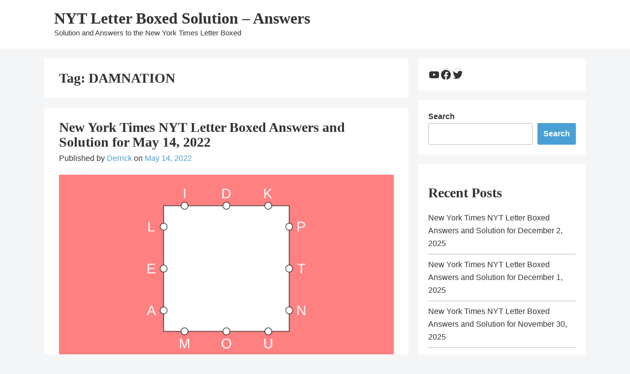

--- FILE ---
content_type: text/html; charset=UTF-8
request_url: https://letterboxedsolution.com/tag/damnation/
body_size: 8768
content:
 <!DOCTYPE html>
<html lang="en-US" class="no-js no-svg">
<head>
<meta charset="UTF-8">
<meta name="viewport" content="width=device-width, initial-scale=1">
<link rel="profile" href="https://gmpg/sfn/11">
<link rel="pingback" href="https://letterboxedsolution.com/xmlrpc.php">

<title>DAMNATION &#8211; NYT Letter Boxed Solution &#8211; Answers</title>
<meta name='robots' content='max-image-preview:large' />
	<style>img:is([sizes="auto" i], [sizes^="auto," i]) { contain-intrinsic-size: 3000px 1500px }</style>
	<link rel='dns-prefetch' href='//stats.wp.com' />
<link rel='dns-prefetch' href='//i0.wp.com' />
<link rel='dns-prefetch' href='//c0.wp.com' />
<link rel='dns-prefetch' href='//widgets.wp.com' />
<link rel='dns-prefetch' href='//s0.wp.com' />
<link rel='dns-prefetch' href='//0.gravatar.com' />
<link rel='dns-prefetch' href='//1.gravatar.com' />
<link rel='dns-prefetch' href='//2.gravatar.com' />
<link rel="alternate" type="application/rss+xml" title="NYT Letter Boxed Solution - Answers &raquo; Feed" href="https://letterboxedsolution.com/feed/" />
<link rel="alternate" type="application/rss+xml" title="NYT Letter Boxed Solution - Answers &raquo; Comments Feed" href="https://letterboxedsolution.com/comments/feed/" />
<link rel="alternate" type="application/rss+xml" title="NYT Letter Boxed Solution - Answers &raquo; DAMNATION Tag Feed" href="https://letterboxedsolution.com/tag/damnation/feed/" />
<script type="text/javascript">
/* <![CDATA[ */
window._wpemojiSettings = {"baseUrl":"https:\/\/s.w.org\/images\/core\/emoji\/16.0.1\/72x72\/","ext":".png","svgUrl":"https:\/\/s.w.org\/images\/core\/emoji\/16.0.1\/svg\/","svgExt":".svg","source":{"concatemoji":"https:\/\/letterboxedsolution.com\/wp-includes\/js\/wp-emoji-release.min.js?ver=6.8.3"}};
/*! This file is auto-generated */
!function(s,n){var o,i,e;function c(e){try{var t={supportTests:e,timestamp:(new Date).valueOf()};sessionStorage.setItem(o,JSON.stringify(t))}catch(e){}}function p(e,t,n){e.clearRect(0,0,e.canvas.width,e.canvas.height),e.fillText(t,0,0);var t=new Uint32Array(e.getImageData(0,0,e.canvas.width,e.canvas.height).data),a=(e.clearRect(0,0,e.canvas.width,e.canvas.height),e.fillText(n,0,0),new Uint32Array(e.getImageData(0,0,e.canvas.width,e.canvas.height).data));return t.every(function(e,t){return e===a[t]})}function u(e,t){e.clearRect(0,0,e.canvas.width,e.canvas.height),e.fillText(t,0,0);for(var n=e.getImageData(16,16,1,1),a=0;a<n.data.length;a++)if(0!==n.data[a])return!1;return!0}function f(e,t,n,a){switch(t){case"flag":return n(e,"\ud83c\udff3\ufe0f\u200d\u26a7\ufe0f","\ud83c\udff3\ufe0f\u200b\u26a7\ufe0f")?!1:!n(e,"\ud83c\udde8\ud83c\uddf6","\ud83c\udde8\u200b\ud83c\uddf6")&&!n(e,"\ud83c\udff4\udb40\udc67\udb40\udc62\udb40\udc65\udb40\udc6e\udb40\udc67\udb40\udc7f","\ud83c\udff4\u200b\udb40\udc67\u200b\udb40\udc62\u200b\udb40\udc65\u200b\udb40\udc6e\u200b\udb40\udc67\u200b\udb40\udc7f");case"emoji":return!a(e,"\ud83e\udedf")}return!1}function g(e,t,n,a){var r="undefined"!=typeof WorkerGlobalScope&&self instanceof WorkerGlobalScope?new OffscreenCanvas(300,150):s.createElement("canvas"),o=r.getContext("2d",{willReadFrequently:!0}),i=(o.textBaseline="top",o.font="600 32px Arial",{});return e.forEach(function(e){i[e]=t(o,e,n,a)}),i}function t(e){var t=s.createElement("script");t.src=e,t.defer=!0,s.head.appendChild(t)}"undefined"!=typeof Promise&&(o="wpEmojiSettingsSupports",i=["flag","emoji"],n.supports={everything:!0,everythingExceptFlag:!0},e=new Promise(function(e){s.addEventListener("DOMContentLoaded",e,{once:!0})}),new Promise(function(t){var n=function(){try{var e=JSON.parse(sessionStorage.getItem(o));if("object"==typeof e&&"number"==typeof e.timestamp&&(new Date).valueOf()<e.timestamp+604800&&"object"==typeof e.supportTests)return e.supportTests}catch(e){}return null}();if(!n){if("undefined"!=typeof Worker&&"undefined"!=typeof OffscreenCanvas&&"undefined"!=typeof URL&&URL.createObjectURL&&"undefined"!=typeof Blob)try{var e="postMessage("+g.toString()+"("+[JSON.stringify(i),f.toString(),p.toString(),u.toString()].join(",")+"));",a=new Blob([e],{type:"text/javascript"}),r=new Worker(URL.createObjectURL(a),{name:"wpTestEmojiSupports"});return void(r.onmessage=function(e){c(n=e.data),r.terminate(),t(n)})}catch(e){}c(n=g(i,f,p,u))}t(n)}).then(function(e){for(var t in e)n.supports[t]=e[t],n.supports.everything=n.supports.everything&&n.supports[t],"flag"!==t&&(n.supports.everythingExceptFlag=n.supports.everythingExceptFlag&&n.supports[t]);n.supports.everythingExceptFlag=n.supports.everythingExceptFlag&&!n.supports.flag,n.DOMReady=!1,n.readyCallback=function(){n.DOMReady=!0}}).then(function(){return e}).then(function(){var e;n.supports.everything||(n.readyCallback(),(e=n.source||{}).concatemoji?t(e.concatemoji):e.wpemoji&&e.twemoji&&(t(e.twemoji),t(e.wpemoji)))}))}((window,document),window._wpemojiSettings);
/* ]]> */
</script>
<style id='wp-emoji-styles-inline-css' type='text/css'>

	img.wp-smiley, img.emoji {
		display: inline !important;
		border: none !important;
		box-shadow: none !important;
		height: 1em !important;
		width: 1em !important;
		margin: 0 0.07em !important;
		vertical-align: -0.1em !important;
		background: none !important;
		padding: 0 !important;
	}
</style>
<link rel='stylesheet' id='wp-block-library-css' href='https://c0.wp.com/c/6.8.3/wp-includes/css/dist/block-library/style.min.css' type='text/css' media='all' />
<style id='wp-block-library-inline-css' type='text/css'>
.has-text-align-justify{text-align:justify;}
</style>
<style id='classic-theme-styles-inline-css' type='text/css'>
/*! This file is auto-generated */
.wp-block-button__link{color:#fff;background-color:#32373c;border-radius:9999px;box-shadow:none;text-decoration:none;padding:calc(.667em + 2px) calc(1.333em + 2px);font-size:1.125em}.wp-block-file__button{background:#32373c;color:#fff;text-decoration:none}
</style>
<link rel='stylesheet' id='mediaelement-css' href='https://c0.wp.com/c/6.8.3/wp-includes/js/mediaelement/mediaelementplayer-legacy.min.css' type='text/css' media='all' />
<link rel='stylesheet' id='wp-mediaelement-css' href='https://c0.wp.com/c/6.8.3/wp-includes/js/mediaelement/wp-mediaelement.min.css' type='text/css' media='all' />
<style id='jetpack-sharing-buttons-style-inline-css' type='text/css'>
.jetpack-sharing-buttons__services-list{display:flex;flex-direction:row;flex-wrap:wrap;gap:0;list-style-type:none;margin:5px;padding:0}.jetpack-sharing-buttons__services-list.has-small-icon-size{font-size:12px}.jetpack-sharing-buttons__services-list.has-normal-icon-size{font-size:16px}.jetpack-sharing-buttons__services-list.has-large-icon-size{font-size:24px}.jetpack-sharing-buttons__services-list.has-huge-icon-size{font-size:36px}@media print{.jetpack-sharing-buttons__services-list{display:none!important}}.editor-styles-wrapper .wp-block-jetpack-sharing-buttons{gap:0;padding-inline-start:0}ul.jetpack-sharing-buttons__services-list.has-background{padding:1.25em 2.375em}
</style>
<style id='global-styles-inline-css' type='text/css'>
:root{--wp--preset--aspect-ratio--square: 1;--wp--preset--aspect-ratio--4-3: 4/3;--wp--preset--aspect-ratio--3-4: 3/4;--wp--preset--aspect-ratio--3-2: 3/2;--wp--preset--aspect-ratio--2-3: 2/3;--wp--preset--aspect-ratio--16-9: 16/9;--wp--preset--aspect-ratio--9-16: 9/16;--wp--preset--color--black: #000000;--wp--preset--color--cyan-bluish-gray: #abb8c3;--wp--preset--color--white: #ffffff;--wp--preset--color--pale-pink: #f78da7;--wp--preset--color--vivid-red: #cf2e2e;--wp--preset--color--luminous-vivid-orange: #ff6900;--wp--preset--color--luminous-vivid-amber: #fcb900;--wp--preset--color--light-green-cyan: #7bdcb5;--wp--preset--color--vivid-green-cyan: #00d084;--wp--preset--color--pale-cyan-blue: #8ed1fc;--wp--preset--color--vivid-cyan-blue: #0693e3;--wp--preset--color--vivid-purple: #9b51e0;--wp--preset--gradient--vivid-cyan-blue-to-vivid-purple: linear-gradient(135deg,rgba(6,147,227,1) 0%,rgb(155,81,224) 100%);--wp--preset--gradient--light-green-cyan-to-vivid-green-cyan: linear-gradient(135deg,rgb(122,220,180) 0%,rgb(0,208,130) 100%);--wp--preset--gradient--luminous-vivid-amber-to-luminous-vivid-orange: linear-gradient(135deg,rgba(252,185,0,1) 0%,rgba(255,105,0,1) 100%);--wp--preset--gradient--luminous-vivid-orange-to-vivid-red: linear-gradient(135deg,rgba(255,105,0,1) 0%,rgb(207,46,46) 100%);--wp--preset--gradient--very-light-gray-to-cyan-bluish-gray: linear-gradient(135deg,rgb(238,238,238) 0%,rgb(169,184,195) 100%);--wp--preset--gradient--cool-to-warm-spectrum: linear-gradient(135deg,rgb(74,234,220) 0%,rgb(151,120,209) 20%,rgb(207,42,186) 40%,rgb(238,44,130) 60%,rgb(251,105,98) 80%,rgb(254,248,76) 100%);--wp--preset--gradient--blush-light-purple: linear-gradient(135deg,rgb(255,206,236) 0%,rgb(152,150,240) 100%);--wp--preset--gradient--blush-bordeaux: linear-gradient(135deg,rgb(254,205,165) 0%,rgb(254,45,45) 50%,rgb(107,0,62) 100%);--wp--preset--gradient--luminous-dusk: linear-gradient(135deg,rgb(255,203,112) 0%,rgb(199,81,192) 50%,rgb(65,88,208) 100%);--wp--preset--gradient--pale-ocean: linear-gradient(135deg,rgb(255,245,203) 0%,rgb(182,227,212) 50%,rgb(51,167,181) 100%);--wp--preset--gradient--electric-grass: linear-gradient(135deg,rgb(202,248,128) 0%,rgb(113,206,126) 100%);--wp--preset--gradient--midnight: linear-gradient(135deg,rgb(2,3,129) 0%,rgb(40,116,252) 100%);--wp--preset--font-size--small: 13px;--wp--preset--font-size--medium: 20px;--wp--preset--font-size--large: 36px;--wp--preset--font-size--x-large: 42px;--wp--preset--spacing--20: 0.44rem;--wp--preset--spacing--30: 0.67rem;--wp--preset--spacing--40: 1rem;--wp--preset--spacing--50: 1.5rem;--wp--preset--spacing--60: 2.25rem;--wp--preset--spacing--70: 3.38rem;--wp--preset--spacing--80: 5.06rem;--wp--preset--shadow--natural: 6px 6px 9px rgba(0, 0, 0, 0.2);--wp--preset--shadow--deep: 12px 12px 50px rgba(0, 0, 0, 0.4);--wp--preset--shadow--sharp: 6px 6px 0px rgba(0, 0, 0, 0.2);--wp--preset--shadow--outlined: 6px 6px 0px -3px rgba(255, 255, 255, 1), 6px 6px rgba(0, 0, 0, 1);--wp--preset--shadow--crisp: 6px 6px 0px rgba(0, 0, 0, 1);}:where(.is-layout-flex){gap: 0.5em;}:where(.is-layout-grid){gap: 0.5em;}body .is-layout-flex{display: flex;}.is-layout-flex{flex-wrap: wrap;align-items: center;}.is-layout-flex > :is(*, div){margin: 0;}body .is-layout-grid{display: grid;}.is-layout-grid > :is(*, div){margin: 0;}:where(.wp-block-columns.is-layout-flex){gap: 2em;}:where(.wp-block-columns.is-layout-grid){gap: 2em;}:where(.wp-block-post-template.is-layout-flex){gap: 1.25em;}:where(.wp-block-post-template.is-layout-grid){gap: 1.25em;}.has-black-color{color: var(--wp--preset--color--black) !important;}.has-cyan-bluish-gray-color{color: var(--wp--preset--color--cyan-bluish-gray) !important;}.has-white-color{color: var(--wp--preset--color--white) !important;}.has-pale-pink-color{color: var(--wp--preset--color--pale-pink) !important;}.has-vivid-red-color{color: var(--wp--preset--color--vivid-red) !important;}.has-luminous-vivid-orange-color{color: var(--wp--preset--color--luminous-vivid-orange) !important;}.has-luminous-vivid-amber-color{color: var(--wp--preset--color--luminous-vivid-amber) !important;}.has-light-green-cyan-color{color: var(--wp--preset--color--light-green-cyan) !important;}.has-vivid-green-cyan-color{color: var(--wp--preset--color--vivid-green-cyan) !important;}.has-pale-cyan-blue-color{color: var(--wp--preset--color--pale-cyan-blue) !important;}.has-vivid-cyan-blue-color{color: var(--wp--preset--color--vivid-cyan-blue) !important;}.has-vivid-purple-color{color: var(--wp--preset--color--vivid-purple) !important;}.has-black-background-color{background-color: var(--wp--preset--color--black) !important;}.has-cyan-bluish-gray-background-color{background-color: var(--wp--preset--color--cyan-bluish-gray) !important;}.has-white-background-color{background-color: var(--wp--preset--color--white) !important;}.has-pale-pink-background-color{background-color: var(--wp--preset--color--pale-pink) !important;}.has-vivid-red-background-color{background-color: var(--wp--preset--color--vivid-red) !important;}.has-luminous-vivid-orange-background-color{background-color: var(--wp--preset--color--luminous-vivid-orange) !important;}.has-luminous-vivid-amber-background-color{background-color: var(--wp--preset--color--luminous-vivid-amber) !important;}.has-light-green-cyan-background-color{background-color: var(--wp--preset--color--light-green-cyan) !important;}.has-vivid-green-cyan-background-color{background-color: var(--wp--preset--color--vivid-green-cyan) !important;}.has-pale-cyan-blue-background-color{background-color: var(--wp--preset--color--pale-cyan-blue) !important;}.has-vivid-cyan-blue-background-color{background-color: var(--wp--preset--color--vivid-cyan-blue) !important;}.has-vivid-purple-background-color{background-color: var(--wp--preset--color--vivid-purple) !important;}.has-black-border-color{border-color: var(--wp--preset--color--black) !important;}.has-cyan-bluish-gray-border-color{border-color: var(--wp--preset--color--cyan-bluish-gray) !important;}.has-white-border-color{border-color: var(--wp--preset--color--white) !important;}.has-pale-pink-border-color{border-color: var(--wp--preset--color--pale-pink) !important;}.has-vivid-red-border-color{border-color: var(--wp--preset--color--vivid-red) !important;}.has-luminous-vivid-orange-border-color{border-color: var(--wp--preset--color--luminous-vivid-orange) !important;}.has-luminous-vivid-amber-border-color{border-color: var(--wp--preset--color--luminous-vivid-amber) !important;}.has-light-green-cyan-border-color{border-color: var(--wp--preset--color--light-green-cyan) !important;}.has-vivid-green-cyan-border-color{border-color: var(--wp--preset--color--vivid-green-cyan) !important;}.has-pale-cyan-blue-border-color{border-color: var(--wp--preset--color--pale-cyan-blue) !important;}.has-vivid-cyan-blue-border-color{border-color: var(--wp--preset--color--vivid-cyan-blue) !important;}.has-vivid-purple-border-color{border-color: var(--wp--preset--color--vivid-purple) !important;}.has-vivid-cyan-blue-to-vivid-purple-gradient-background{background: var(--wp--preset--gradient--vivid-cyan-blue-to-vivid-purple) !important;}.has-light-green-cyan-to-vivid-green-cyan-gradient-background{background: var(--wp--preset--gradient--light-green-cyan-to-vivid-green-cyan) !important;}.has-luminous-vivid-amber-to-luminous-vivid-orange-gradient-background{background: var(--wp--preset--gradient--luminous-vivid-amber-to-luminous-vivid-orange) !important;}.has-luminous-vivid-orange-to-vivid-red-gradient-background{background: var(--wp--preset--gradient--luminous-vivid-orange-to-vivid-red) !important;}.has-very-light-gray-to-cyan-bluish-gray-gradient-background{background: var(--wp--preset--gradient--very-light-gray-to-cyan-bluish-gray) !important;}.has-cool-to-warm-spectrum-gradient-background{background: var(--wp--preset--gradient--cool-to-warm-spectrum) !important;}.has-blush-light-purple-gradient-background{background: var(--wp--preset--gradient--blush-light-purple) !important;}.has-blush-bordeaux-gradient-background{background: var(--wp--preset--gradient--blush-bordeaux) !important;}.has-luminous-dusk-gradient-background{background: var(--wp--preset--gradient--luminous-dusk) !important;}.has-pale-ocean-gradient-background{background: var(--wp--preset--gradient--pale-ocean) !important;}.has-electric-grass-gradient-background{background: var(--wp--preset--gradient--electric-grass) !important;}.has-midnight-gradient-background{background: var(--wp--preset--gradient--midnight) !important;}.has-small-font-size{font-size: var(--wp--preset--font-size--small) !important;}.has-medium-font-size{font-size: var(--wp--preset--font-size--medium) !important;}.has-large-font-size{font-size: var(--wp--preset--font-size--large) !important;}.has-x-large-font-size{font-size: var(--wp--preset--font-size--x-large) !important;}
:where(.wp-block-post-template.is-layout-flex){gap: 1.25em;}:where(.wp-block-post-template.is-layout-grid){gap: 1.25em;}
:where(.wp-block-columns.is-layout-flex){gap: 2em;}:where(.wp-block-columns.is-layout-grid){gap: 2em;}
:root :where(.wp-block-pullquote){font-size: 1.5em;line-height: 1.6;}
</style>
<link rel='stylesheet' id='simplelin-style-css' href='https://letterboxedsolution.com/wp-content/themes/simplelin/style.css?ver=6.8.3' type='text/css' media='all' />
<link rel='stylesheet' id='fontawesome-style-css' href='https://letterboxedsolution.com/wp-content/themes/simplelin/font-awesome/css/font-awesome.min.css?ver=6.8.3' type='text/css' media='all' />
<link rel='stylesheet' id='recent-posts-widget-with-thumbnails-public-style-css' href='https://letterboxedsolution.com/wp-content/plugins/recent-posts-widget-with-thumbnails/public.css?ver=7.1.1' type='text/css' media='all' />
<link rel='stylesheet' id='jetpack_css-css' href='https://c0.wp.com/p/jetpack/13.2.3/css/jetpack.css' type='text/css' media='all' />
<script type="text/javascript" src="https://c0.wp.com/c/6.8.3/wp-includes/js/jquery/jquery.min.js" id="jquery-core-js"></script>
<script type="text/javascript" src="https://c0.wp.com/c/6.8.3/wp-includes/js/jquery/jquery-migrate.min.js" id="jquery-migrate-js"></script>
<link rel="https://api.w.org/" href="https://letterboxedsolution.com/wp-json/" /><link rel="alternate" title="JSON" type="application/json" href="https://letterboxedsolution.com/wp-json/wp/v2/tags/163" /><link rel="EditURI" type="application/rsd+xml" title="RSD" href="https://letterboxedsolution.com/xmlrpc.php?rsd" />
<meta name="generator" content="WordPress 6.8.3" />
	<style>img#wpstats{display:none}</style>
		
<!-- Jetpack Open Graph Tags -->
<meta property="og:type" content="website" />
<meta property="og:title" content="DAMNATION &#8211; NYT Letter Boxed Solution &#8211; Answers" />
<meta property="og:url" content="https://letterboxedsolution.com/tag/damnation/" />
<meta property="og:site_name" content="NYT Letter Boxed Solution - Answers" />
<meta property="og:image" content="https://s0.wp.com/i/blank.jpg" />
<meta property="og:image:alt" content="" />
<meta property="og:locale" content="en_US" />
<meta name="twitter:creator" content="@Letter_Boxed" />

<!-- End Jetpack Open Graph Tags -->
</head>

<body class="archive tag tag-damnation tag-163 wp-theme-simplelin"> 

<div id="page" class="site">
	<a class="skip-link screen-reader-text" href="#content">Skip to content</a>

	<header id="masthead" class="site-header" role="banner">

		<div class="inside-header">

			<div class="container">

				<div class="site-branding">

					
					<div class="title-area">
														<p class="site-title"><a href="https://letterboxedsolution.com/" rel="home">NYT Letter Boxed Solution &#8211; Answers</a></p>
													<p class="site-description">Solution and Answers to the New York Times Letter Boxed</p>
											</div><!-- .title-area -->

				</div><!-- .site-branding -->

							</div><!-- .container -->

			<nav id="site-navigation" class="main-navigation" role="navigation">

				<div class="container">

				
			</nav><!-- #site-navigation -->

			</div>

		</div><!-- .inside-header -->

	</header><!-- #masthead -->
			
	<div id="content" class="site-content container clearfix">
	<div id="primary" class="content-area">
		<main id="main" class="site-main" role="main">

							<section class="archive-area">
					<header class="page-header">
						<h1 class="page-title">Tag: <span>DAMNATION</span></h1>					</header><!-- .page-header -->
				</section><!-- .archive-area -->

				
<article id="post-231" class="post-231 post type-post status-publish format-standard has-post-thumbnail hentry category-answers tag-damnation tag-plunked">
	<div class="post-inner-content">
		<header class="entry-header">

			<h2 class="entry-title"><a href="https://letterboxedsolution.com/2022/05/14/new-york-times-nyt-letter-boxed-answers-and-solution-for-may-14-2022/" rel="bookmark">New York Times NYT Letter Boxed Answers and Solution for May 14, 2022</a></h2>
			<div class="entry-meta">
				<span class="byline">Published by <span class="author vcard"><a class="url fn n" href="https://letterboxedsolution.com/author/admin/">Derrick</a></span> </span><span class="posted-on">on <a href="https://letterboxedsolution.com/2022/05 . " rel="bookmark" class="meta-date"><time class="entry-date published updated" datetime="2022-05-14T07:02:08+00:00">May 14, 2022</time></a></span>			</div><!-- .entry-meta -->

		</header><!-- .entry-header -->

					<div class="post-thumbnail">
				<a href="https://letterboxedsolution.com/2022/05/14/new-york-times-nyt-letter-boxed-answers-and-solution-for-may-14-2022/" title="New York Times NYT Letter Boxed Answers and Solution for May 14, 2022"><img width="750" height="420" src="https://i0.wp.com/letterboxedsolution.com/wp-content/uploads/2022/05/2022-May-14-lb.png?resize=750%2C420&amp;ssl=1" class="attachment-simplelin-featured size-simplelin-featured wp-post-image" alt="" decoding="async" srcset="https://i0.wp.com/letterboxedsolution.com/wp-content/uploads/2022/05/2022-May-14-lb.png?resize=300%2C169&amp;ssl=1 300w, https://i0.wp.com/letterboxedsolution.com/wp-content/uploads/2022/05/2022-May-14-lb.png?resize=750%2C420&amp;ssl=1 750w, https://i0.wp.com/letterboxedsolution.com/wp-content/uploads/2022/05/2022-May-14-lb.png?zoom=2&amp;resize=750%2C420&amp;ssl=1 1500w" sizes="(max-width: 750px) 100vw, 750px" />				</a>
			</div><!-- .post-thumbnail -->
		
		<div class="entry-content">
			<p>This is today&#8217;s NYT Letter Boxed perfect solution. While today&#8217;s puzzle had 1449 different words, you really want to find the two to help you solve the Letter Boxed in two! You can learn the New York Times&#8217; preferred answers by watching the video below, or scrolling just past to see the answers and learn &hellip; </p>
			<a href="https://letterboxedsolution.com/2022/05/14/new-york-times-nyt-letter-boxed-answers-and-solution-for-may-14-2022/"><button class="read-more">Read More</button></a>
		</div><!-- .entry-content -->
	</div><!-- .post-inner-content -->
</article><!-- #post-## -->
		</main><!-- #main -->
	</div><!-- #primary -->


<aside id="secondary" class="widget-area" role="complementary">
	<section id="block-8" class="widget widget_block">
<ul class="wp-block-social-links is-layout-flex wp-block-social-links-is-layout-flex"><li class="wp-social-link wp-social-link-youtube  wp-block-social-link"><a href="https://www.youtube.com/channel/UCEAdJjwFMecJW869ySNjPag" class="wp-block-social-link-anchor"><svg width="24" height="24" viewBox="0 0 24 24" version="1.1" xmlns="http://www.w3.org/2000/svg" aria-hidden="true" focusable="false"><path d="M21.8,8.001c0,0-0.195-1.378-0.795-1.985c-0.76-0.797-1.613-0.801-2.004-0.847c-2.799-0.202-6.997-0.202-6.997-0.202 h-0.009c0,0-4.198,0-6.997,0.202C4.608,5.216,3.756,5.22,2.995,6.016C2.395,6.623,2.2,8.001,2.2,8.001S2,9.62,2,11.238v1.517 c0,1.618,0.2,3.237,0.2,3.237s0.195,1.378,0.795,1.985c0.761,0.797,1.76,0.771,2.205,0.855c1.6,0.153,6.8,0.201,6.8,0.201 s4.203-0.006,7.001-0.209c0.391-0.047,1.243-0.051,2.004-0.847c0.6-0.607,0.795-1.985,0.795-1.985s0.2-1.618,0.2-3.237v-1.517 C22,9.62,21.8,8.001,21.8,8.001z M9.935,14.594l-0.001-5.62l5.404,2.82L9.935,14.594z"></path></svg><span class="wp-block-social-link-label screen-reader-text">YouTube</span></a></li>

<li class="wp-social-link wp-social-link-facebook  wp-block-social-link"><a href="https://www.facebook.com/letterboxedsolution" class="wp-block-social-link-anchor"><svg width="24" height="24" viewBox="0 0 24 24" version="1.1" xmlns="http://www.w3.org/2000/svg" aria-hidden="true" focusable="false"><path d="M12 2C6.5 2 2 6.5 2 12c0 5 3.7 9.1 8.4 9.9v-7H7.9V12h2.5V9.8c0-2.5 1.5-3.9 3.8-3.9 1.1 0 2.2.2 2.2.2v2.5h-1.3c-1.2 0-1.6.8-1.6 1.6V12h2.8l-.4 2.9h-2.3v7C18.3 21.1 22 17 22 12c0-5.5-4.5-10-10-10z"></path></svg><span class="wp-block-social-link-label screen-reader-text">Facebook</span></a></li>

<li class="wp-social-link wp-social-link-twitter  wp-block-social-link"><a href="https://twitter.com/letter_boxed" class="wp-block-social-link-anchor"><svg width="24" height="24" viewBox="0 0 24 24" version="1.1" xmlns="http://www.w3.org/2000/svg" aria-hidden="true" focusable="false"><path d="M22.23,5.924c-0.736,0.326-1.527,0.547-2.357,0.646c0.847-0.508,1.498-1.312,1.804-2.27 c-0.793,0.47-1.671,0.812-2.606,0.996C18.324,4.498,17.257,4,16.077,4c-2.266,0-4.103,1.837-4.103,4.103 c0,0.322,0.036,0.635,0.106,0.935C8.67,8.867,5.647,7.234,3.623,4.751C3.27,5.357,3.067,6.062,3.067,6.814 c0,1.424,0.724,2.679,1.825,3.415c-0.673-0.021-1.305-0.206-1.859-0.513c0,0.017,0,0.034,0,0.052c0,1.988,1.414,3.647,3.292,4.023 c-0.344,0.094-0.707,0.144-1.081,0.144c-0.264,0-0.521-0.026-0.772-0.074c0.522,1.63,2.038,2.816,3.833,2.85 c-1.404,1.1-3.174,1.756-5.096,1.756c-0.331,0-0.658-0.019-0.979-0.057c1.816,1.164,3.973,1.843,6.29,1.843 c7.547,0,11.675-6.252,11.675-11.675c0-0.178-0.004-0.355-0.012-0.531C20.985,7.47,21.68,6.747,22.23,5.924z"></path></svg><span class="wp-block-social-link-label screen-reader-text">Twitter</span></a></li></ul>
</section><section id="block-2" class="widget widget_block widget_search"><form role="search" method="get" action="https://letterboxedsolution.com/" class="wp-block-search__button-outside wp-block-search__text-button wp-block-search"    ><label class="wp-block-search__label" for="wp-block-search__input-1" >Search</label><div class="wp-block-search__inside-wrapper " ><input class="wp-block-search__input" id="wp-block-search__input-1" placeholder="" value="" type="search" name="s" required /><button aria-label="Search" class="wp-block-search__button wp-element-button" type="submit" >Search</button></div></form></section><section id="block-3" class="widget widget_block">
<div class="wp-block-group"><div class="wp-block-group__inner-container is-layout-flow wp-block-group-is-layout-flow">
<h2 class="wp-block-heading">Recent Posts</h2>


<ul class="wp-block-latest-posts__list wp-block-latest-posts"><li><a class="wp-block-latest-posts__post-title" href="https://letterboxedsolution.com/2025/12/02/new-york-times-nyt-letter-boxed-answers-and-solution-for-december-2-2025/">New York Times NYT Letter Boxed Answers and Solution for December 2, 2025</a></li>
<li><a class="wp-block-latest-posts__post-title" href="https://letterboxedsolution.com/2025/12/01/new-york-times-nyt-letter-boxed-answers-and-solution-for-december-1-2025/">New York Times NYT Letter Boxed Answers and Solution for December 1, 2025</a></li>
<li><a class="wp-block-latest-posts__post-title" href="https://letterboxedsolution.com/2025/11/30/new-york-times-nyt-letter-boxed-answers-and-solution-for-november-30-2025/">New York Times NYT Letter Boxed Answers and Solution for November 30, 2025</a></li>
<li><a class="wp-block-latest-posts__post-title" href="https://letterboxedsolution.com/2025/11/29/new-york-times-nyt-letter-boxed-answers-and-solution-for-november-29-2025/">New York Times NYT Letter Boxed Answers and Solution for November 29, 2025</a></li>
<li><a class="wp-block-latest-posts__post-title" href="https://letterboxedsolution.com/2025/11/28/new-york-times-nyt-letter-boxed-answers-and-solution-for-november-28-2025/">New York Times NYT Letter Boxed Answers and Solution for November 28, 2025</a></li>
</ul></div></div>
</section><section id="block-4" class="widget widget_block">
<div class="wp-block-group"><div class="wp-block-group__inner-container is-layout-flow wp-block-group-is-layout-flow">
<h2 class="wp-block-heading">Recent Comments</h2>


<ol class="wp-block-latest-comments"><li class="wp-block-latest-comments__comment"><article><footer class="wp-block-latest-comments__comment-meta"><span class="wp-block-latest-comments__comment-author">Rachel</span> on <a class="wp-block-latest-comments__comment-link" href="https://letterboxedsolution.com/2023/06/20/new-york-times-nyt-letter-boxed-answers-and-solution-for-june-20-2023/#comment-2723">New York Times NYT Letter Boxed Answers and Solution for June 20, 2023</a></footer></article></li><li class="wp-block-latest-comments__comment"><article><footer class="wp-block-latest-comments__comment-meta"><span class="wp-block-latest-comments__comment-author">Naomi</span> on <a class="wp-block-latest-comments__comment-link" href="https://letterboxedsolution.com/2022/06/10/new-york-times-nyt-letter-boxed-answers-and-solution-for-june-10-2022/#comment-182">New York Times NYT Letter Boxed Answers and Solution for June 10, 2022</a></footer></article></li><li class="wp-block-latest-comments__comment"><article><footer class="wp-block-latest-comments__comment-meta"><a class="wp-block-latest-comments__comment-author" href="https://letterboxedsolution.com">Derrick</a> on <a class="wp-block-latest-comments__comment-link" href="https://letterboxedsolution.com/2022/06/10/new-york-times-nyt-letter-boxed-answers-and-solution-for-june-10-2022/#comment-183">New York Times NYT Letter Boxed Answers and Solution for June 10, 2022</a></footer></article></li><li class="wp-block-latest-comments__comment"><article><footer class="wp-block-latest-comments__comment-meta"><span class="wp-block-latest-comments__comment-author">Jo</span> on <a class="wp-block-latest-comments__comment-link" href="https://letterboxedsolution.com/2022/04/01/new-york-times-nyt-letter-boxed-solution-and-answers-for-april-1-2022/#comment-2">New York Times NYT Letter Boxed Solution and Answers for April 1, 2022</a></footer></article></li></ol></div></div>
</section><section id="block-5" class="widget widget_block">
<div class="wp-block-group"><div class="wp-block-group__inner-container is-layout-flow wp-block-group-is-layout-flow">
<h2 class="wp-block-heading">Archives</h2>


<ul class="wp-block-archives-list wp-block-archives">	<li><a href='https://letterboxedsolution.com/2025/12/'>December 2025</a></li>
	<li><a href='https://letterboxedsolution.com/2025/11/'>November 2025</a></li>
	<li><a href='https://letterboxedsolution.com/2025/10/'>October 2025</a></li>
	<li><a href='https://letterboxedsolution.com/2025/09/'>September 2025</a></li>
	<li><a href='https://letterboxedsolution.com/2025/08/'>August 2025</a></li>
	<li><a href='https://letterboxedsolution.com/2025/07/'>July 2025</a></li>
	<li><a href='https://letterboxedsolution.com/2025/06/'>June 2025</a></li>
	<li><a href='https://letterboxedsolution.com/2025/05/'>May 2025</a></li>
	<li><a href='https://letterboxedsolution.com/2025/04/'>April 2025</a></li>
	<li><a href='https://letterboxedsolution.com/2025/03/'>March 2025</a></li>
	<li><a href='https://letterboxedsolution.com/2025/02/'>February 2025</a></li>
	<li><a href='https://letterboxedsolution.com/2025/01/'>January 2025</a></li>
	<li><a href='https://letterboxedsolution.com/2024/12/'>December 2024</a></li>
	<li><a href='https://letterboxedsolution.com/2024/11/'>November 2024</a></li>
	<li><a href='https://letterboxedsolution.com/2024/10/'>October 2024</a></li>
	<li><a href='https://letterboxedsolution.com/2024/09/'>September 2024</a></li>
	<li><a href='https://letterboxedsolution.com/2024/08/'>August 2024</a></li>
	<li><a href='https://letterboxedsolution.com/2024/07/'>July 2024</a></li>
	<li><a href='https://letterboxedsolution.com/2024/06/'>June 2024</a></li>
	<li><a href='https://letterboxedsolution.com/2024/05/'>May 2024</a></li>
	<li><a href='https://letterboxedsolution.com/2024/04/'>April 2024</a></li>
	<li><a href='https://letterboxedsolution.com/2024/03/'>March 2024</a></li>
	<li><a href='https://letterboxedsolution.com/2024/02/'>February 2024</a></li>
	<li><a href='https://letterboxedsolution.com/2024/01/'>January 2024</a></li>
	<li><a href='https://letterboxedsolution.com/2023/12/'>December 2023</a></li>
	<li><a href='https://letterboxedsolution.com/2023/11/'>November 2023</a></li>
	<li><a href='https://letterboxedsolution.com/2023/10/'>October 2023</a></li>
	<li><a href='https://letterboxedsolution.com/2023/09/'>September 2023</a></li>
	<li><a href='https://letterboxedsolution.com/2023/08/'>August 2023</a></li>
	<li><a href='https://letterboxedsolution.com/2023/07/'>July 2023</a></li>
	<li><a href='https://letterboxedsolution.com/2023/06/'>June 2023</a></li>
	<li><a href='https://letterboxedsolution.com/2023/05/'>May 2023</a></li>
	<li><a href='https://letterboxedsolution.com/2023/04/'>April 2023</a></li>
	<li><a href='https://letterboxedsolution.com/2023/03/'>March 2023</a></li>
	<li><a href='https://letterboxedsolution.com/2023/02/'>February 2023</a></li>
	<li><a href='https://letterboxedsolution.com/2023/01/'>January 2023</a></li>
	<li><a href='https://letterboxedsolution.com/2022/12/'>December 2022</a></li>
	<li><a href='https://letterboxedsolution.com/2022/11/'>November 2022</a></li>
	<li><a href='https://letterboxedsolution.com/2022/10/'>October 2022</a></li>
	<li><a href='https://letterboxedsolution.com/2022/09/'>September 2022</a></li>
	<li><a href='https://letterboxedsolution.com/2022/08/'>August 2022</a></li>
	<li><a href='https://letterboxedsolution.com/2022/07/'>July 2022</a></li>
	<li><a href='https://letterboxedsolution.com/2022/06/'>June 2022</a></li>
	<li><a href='https://letterboxedsolution.com/2022/05/'>May 2022</a></li>
	<li><a href='https://letterboxedsolution.com/2022/04/'>April 2022</a></li>
	<li><a href='https://letterboxedsolution.com/2022/03/'>March 2022</a></li>
	<li><a href='https://letterboxedsolution.com/2022/02/'>February 2022</a></li>
</ul></div></div>
</section><section id="block-6" class="widget widget_block">
<div class="wp-block-group"><div class="wp-block-group__inner-container is-layout-flow wp-block-group-is-layout-flow">
<h2 class="wp-block-heading">Categories</h2>


<ul class="wp-block-categories-list wp-block-categories">	<li class="cat-item cat-item-13"><a href="https://letterboxedsolution.com/category/answers/">Answers</a>
</li>
</ul></div></div>
</section><section id="block-7" class="widget widget_block">
<h2 class="wp-block-heading">Social</h2>
</section></aside><!-- #secondary -->
	</div><!-- #content -->

	<footer id="colophon" class="site-footer" role="contentinfo">
		<div class="site-info">
			<div class="container">

				<div class="copyright">Copyright &copy; 2025 <a href="https://letterboxedsolution.com/">NYT Letter Boxed Solution &#8211; Answers</a></div><div class="credit">Theme <a href="http://wordpress.org/themes/simplelin" target="_blank" title="Theme for WordPress">Simplelin</a> by <a href="https://mas-abdi.blogspot.com" target="_blank" rel="designer">Mas Abdi</a></div>
			</div><!-- .site-container -->
		</div><!-- .site-info -->
	</footer><!-- #colophon -->
</div><!-- #page -->

<script type="speculationrules">
{"prefetch":[{"source":"document","where":{"and":[{"href_matches":"\/*"},{"not":{"href_matches":["\/wp-*.php","\/wp-admin\/*","\/wp-content\/uploads\/*","\/wp-content\/*","\/wp-content\/plugins\/*","\/wp-content\/themes\/simplelin\/*","\/*\\?(.+)"]}},{"not":{"selector_matches":"a[rel~=\"nofollow\"]"}},{"not":{"selector_matches":".no-prefetch, .no-prefetch a"}}]},"eagerness":"conservative"}]}
</script>
<link rel='stylesheet' id='yahman_addons_base-css' href='https://letterboxedsolution.com/wp-content/plugins/yahman-add-ons/assets/css/base.min.css?ver=6.8.3' type='text/css' media='all' />
<script type="text/javascript" src="https://letterboxedsolution.com/wp-content/plugins/jetpack/jetpack_vendor/automattic/jetpack-image-cdn/dist/image-cdn.js?minify=false&amp;ver=132249e245926ae3e188" id="jetpack-photon-js"></script>
<script type="text/javascript" src="https://letterboxedsolution.com/wp-content/plugins/ad-invalid-click-protector/assets/js/js.cookie.min.js?ver=3.0.0" id="js-cookie-js"></script>
<script type="text/javascript" src="https://letterboxedsolution.com/wp-content/plugins/ad-invalid-click-protector/assets/js/jquery.iframetracker.min.js?ver=2.1.0" id="js-iframe-tracker-js"></script>
<script type="text/javascript" id="aicp-js-extra">
/* <![CDATA[ */
var AICP = {"ajaxurl":"https:\/\/letterboxedsolution.com\/wp-admin\/admin-ajax.php","nonce":"6eee384553","ip":"52.15.167.73","clickLimit":"3","clickCounterCookieExp":"3","banDuration":"7","countryBlockCheck":"No","banCountryList":""};
/* ]]> */
</script>
<script type="text/javascript" src="https://letterboxedsolution.com/wp-content/plugins/ad-invalid-click-protector/assets/js/aicp.min.js?ver=1.0" id="aicp-js"></script>
<script type="text/javascript" src="https://letterboxedsolution.com/wp-content/themes/simplelin/assets/js/navigation.js?ver=20120206" id="simplelin-navigation-js"></script>
<script type="text/javascript" src="https://letterboxedsolution.com/wp-content/themes/simplelin/assets/js/skip-link-focus-fix.js?ver=20120206" id="aeroblog-skip-link-focus-fix-js"></script>
<script type="text/javascript" src="https://stats.wp.com/e-202549.js" id="jetpack-stats-js" data-wp-strategy="defer"></script>
<script type="text/javascript" id="jetpack-stats-js-after">
/* <![CDATA[ */
_stq = window._stq || [];
_stq.push([ "view", JSON.parse("{\"v\":\"ext\",\"blog\":\"204044928\",\"post\":\"0\",\"tz\":\"0\",\"srv\":\"letterboxedsolution.com\",\"j\":\"1:13.2.3\"}") ]);
_stq.push([ "clickTrackerInit", "204044928", "0" ]);
/* ]]> */
</script>

<script defer src="https://static.cloudflareinsights.com/beacon.min.js/vcd15cbe7772f49c399c6a5babf22c1241717689176015" integrity="sha512-ZpsOmlRQV6y907TI0dKBHq9Md29nnaEIPlkf84rnaERnq6zvWvPUqr2ft8M1aS28oN72PdrCzSjY4U6VaAw1EQ==" data-cf-beacon='{"version":"2024.11.0","token":"75f8cfd4dac54b2db04395f4c20cb0b9","r":1,"server_timing":{"name":{"cfCacheStatus":true,"cfEdge":true,"cfExtPri":true,"cfL4":true,"cfOrigin":true,"cfSpeedBrain":true},"location_startswith":null}}' crossorigin="anonymous"></script>
</body>
</html>

<!-- Page cached by LiteSpeed Cache 6.1 on 2025-12-02 20:10:06 -->

--- FILE ---
content_type: text/javascript
request_url: https://letterboxedsolution.com/wp-content/themes/simplelin/assets/js/navigation.js?ver=20120206
body_size: 1000
content:
/**
 * File navigation.js.
 *
 * Handles toggling the navigation menu for small screens and enables TAB key
 * navigation support for dropdown menus.
 *
 * @package Simplelin
 */

 jQuery( document ).ready( function( $ ) {

 	function initMainNavigation( container ) {

 		// Add dropdown toggle that displays child menu items.
 		var dropdownToggle = $( '<button />', { 'class': 'dropdown-toggle', 'aria-expanded': false } )
 			.append( '<i class="fa fa-angle-down"></i>' )
 			.append( $( '<span />', { 'class': 'screen-reader-text', text: 'expand' } ) );

 		container.find( '.menu-item-has-children > a, .page_item_has_children > a').after(  dropdownToggle );

 		// Set the active submenu dropdown toggle button initial state.
 		container.find( '.current-menu-ancestor > button' )
 			.addClass( 'toggled-on' )
 			.attr( 'aria-expanded', 'true' )
 			.find( '.screen-reader-text' )
 			.text( 'collapse' );

 		container.find( '.dropdown-toggle' ).click( function( e ) {
 			var _this = $( this ),
 				screenReaderSpan = _this.find( '.screen-reader-text' );

 				e.preventDefault();
 				_this.toggleClass( 'toggled-on' );
 				_this.next( '.children, .sub-menu' ).toggleClass( 'toggled-on' );

 				_this.attr( 'aria-expanded', _this.attr( 'aria-expanded' ) === 'false' ? 'true' : 'false' );

 				screenReaderSpan.text( screenReaderSpan.text() === 'expand' ? 'collapse' : 'expand' );
 		} );
 	}

 	initMainNavigation( $( '.main-navigation' ) );
 } );

( function() {

	var container, button, menu, links, subMenus, i, len;

	container = document.getElementById( 'site-navigation' );
	if ( ! container ) {
		return;
	}

	button = container.getElementsByTagName( 'button' )[0];
	if ( 'undefined' === typeof button ) {
		return;
	}

	menu = container.getElementsByTagName( 'ul' )[0];

	// Hide menu toggle button if menu is empty and return early.
	if ( 'undefined' === typeof menu ) {
		button.style.display = 'none';
		return;
	}

	menu.setAttribute( 'aria-expanded', 'false' );
	if ( -1 === menu.className.indexOf( 'nav-menu' ) ) {
		menu.className += ' nav-menu';
	}

	button.onclick = function() {
		if ( -1 !== container.className.indexOf( 'toggled' ) ) {
			container.className = container.className.replace( ' toggled', '' );
			button.setAttribute( 'aria-expanded', 'false' );
			menu.setAttribute( 'aria-expanded', 'false' );
		} else {
			container.className += ' toggled';
			button.setAttribute( 'aria-expanded', 'true' );
			menu.setAttribute( 'aria-expanded', 'true' );
		}
	};

	// Get all the link elements within the menu.
	links     = menu.getElementsByTagName( 'a' );
	subMenus  = menu.getElementsByTagName( 'ul' );

	// Set menu items with submenus to aria-haspopup="true".
	for ( i = 0, len = subMenus.length; i < len; i++ ) {
		subMenus[i].parentNode.setAttribute( 'aria-haspopup', 'true');
	}

	// Each time a menu link is focused or blurred, toggle focus.
	for ( i = 0, len = links.length; i < len; i++ ) {
		links[i].addEventListener( 'focus', toggleFocus, true );
		links[i].addEventListener( 'blur', toggleFocus, true );
	}

	/**
	 * Sets or removes .focus class on an element.
	 */
	 function toggleFocus() {
	 	var self = this;

		// Move up through the ancestors of the current link until we hit .nav-menu.
		while ( -1 === self.className.indexOf( 'nav-menu' ) ) {

		 	// On li elements toggle the class .focus.
		 	if ( 'li' === self.tagName.toLowerCase() ) {
		 		if ( -1 !== self.className.indexOf( 'focus' ) ) {
		 			self.className = self.className.replace( ' focus', '' );
		 		} else {
		 			self.className += ' focus';
		 		}
			}

		 	self = self.parentElement;
		}
	}

	/**
	  * Toggles 'focus' class to allow submenu access an tablets.
	  */
	( function( container ) {
		var touchStartFn, i,
		  	parentLink = container.querySelectorAll( '.menu-item-has-children > a, .page_item_has_children > a' );

		if ( 'ontouchstart' in window ) {
		  	touchStartFn = function( e ) {
		  		var menuItem = this.parentNode, i;

				if ( ! menuItem.classList.contains( 'focus' ) ) {
		  			e.preventDefault();
		  			for ( i = 0; i < menuItem.parentNode.children.length; ++i ) {
		  				if ( menuItem === menuItem.parentNode.children[i] ) {
		  						continue;
						}
						menuItem.parentNode.children[i].classList.remove( 'focus' );
					}
					menuItem.classList.add( 'focus' );
				} else {
		  			menuItem.classList.remove( 'focus' );
		  		}
			};

		  	for ( i = 0; i < parentLink.length; ++i ) {
		  		parentLink[i].addEventListener( 'touchstart', touchStartFn, false );
		  	}
		}
	} ( container ) );
} ) ();

--- FILE ---
content_type: text/javascript
request_url: https://letterboxedsolution.com/wp-content/themes/simplelin/assets/js/skip-link-focus-fix.js?ver=20120206
body_size: -70
content:
/**
 * File skip-link-focus-fix.js.
 *
 * Helps with accessibility for keyboard only users.
 *
 * Learn more: http://git.io/vWdr2
 */

( function() {
	var isIe = /(trident|msie)/i.test( navigator.userAgent );

	if ( isIe && document.getElementById && window.addEventListener ) {
		window.addEventListener( 'hashchange', function() {
			var id = location.hash.substring( 1 ),
				element;

		if ( ! ( /^[A-z0-9_-]+$/.test( id ) ) ) {
			return;
		}

		element = document.getElementById( id );

		if ( element ) {
			if ( ! ( /^(?:a|select|input|button|textarea)$/i.test( element.tagName ) ) ) {
				element.tabIndex = -1;
			}

			element.focus();
		}
		}, false );
	}
}) ();